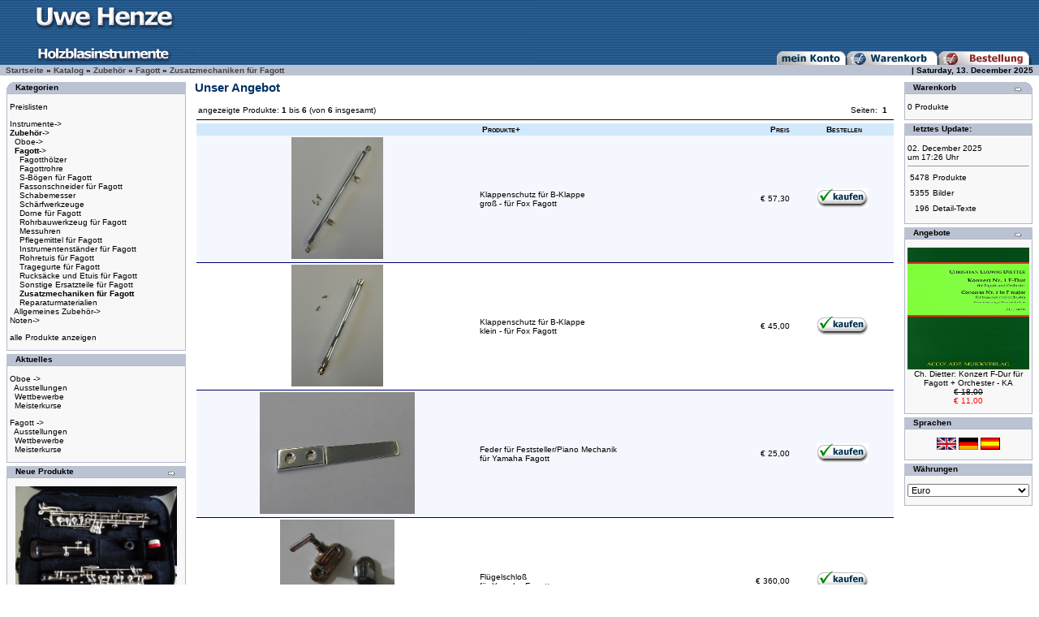

--- FILE ---
content_type: text/html
request_url: http://www.uwe-henze.de/catalog/default.php?cPath=23_123_139&osCsid=41fad49c7c9812b003fa3906c51ba3ee
body_size: 35975
content:
<!doctype html public "-//W3C//DTD HTML 4.01 Transitional//EN">
<html dir="LTR" lang="de">
<head>
<meta http-equiv="Content-Type" content="text/html; charset=iso-8859-1"> 
<title>Holzblasinstrumente : Oboen, Fagotte, Notenbl&auml;tter von Uwe Henze GmbH</title>
<base href="http://www.uwe-henze.de/catalog/">
<script type="text/javascript" src="js/mootools.js"></script>
<script type="text/javascript" src="js/slimbox.js"></script>
<link rel="stylesheet" href="stylesheet.css" type="text/css">
<link rel="stylesheet" href="css/slimbox.css" type="text/css" media="screen" />
</head>
<body marginwidth="0" marginheight="0" topmargin="0" bottommargin="0" leftmargin="0" rightmargin="0">
<!-- header //-->
<table border="0" width="100%" cellspacing="0" cellpadding="0" background="images/headline_bground.gif">
  <tr background="images/header_bground.gif">
    <td width="277" valign="middle" background="images/header_bground.gif"><img src="images/headline_logo_german.gif" border="0" alt="Holzblasinstrumente von Uwe Henze GmbH" title=" Holzblasinstrumente von Uwe Henze GmbH " width="657" height="80"></td>
    <td align="right" valign="bottom" background="images/header_bground.gif"><a href="https://www.uwe-henze.de/catalog/account.php?osCsid=41fad49c7c9812b003fa3906c51ba3ee"><img src="images/_header.mein_konto.german.gif" border="0" alt="mein Konto" title=" mein Konto " width="86" height="17"></a><a href="http://www.uwe-henze.de/catalog/shopping_cart.php?osCsid=41fad49c7c9812b003fa3906c51ba3ee"><img src="images/_header.warenkorb.german.gif" border="0" alt="Warenkorb" title=" Warenkorb " width="113" height="17"></a><a href="https://www.uwe-henze.de/catalog/checkout_payment.php?osCsid=41fad49c7c9812b003fa3906c51ba3ee"><img src="images/_header.bestellung.german.gif" border="0" alt="Bestellung" title=" Bestellung " width="116" height="17"></a><img src="pixel_trans.gif" width="8" height="1"></td>
  </tr>
</table>
<table border="0" width="100%" cellspacing="0" cellpadding="1">
  <tr class="headerNavigation">
    <td class="headerNavigation">&nbsp;&nbsp;<a href="http://www.uwe-henze.de" class="headerNavigation">Startseite</a> &raquo; <a href="http://www.uwe-henze.de/catalog/default.php?osCsid=41fad49c7c9812b003fa3906c51ba3ee" class="headerNavigation">Katalog</a> &raquo; <a href="http://www.uwe-henze.de/catalog/default.php?cPath=23&osCsid=41fad49c7c9812b003fa3906c51ba3ee" class="headerNavigation">Zubehör</a> &raquo; <a href="http://www.uwe-henze.de/catalog/default.php?cPath=23_123&osCsid=41fad49c7c9812b003fa3906c51ba3ee" class="headerNavigation">Fagott</a> &raquo; <a href="http://www.uwe-henze.de/catalog/default.php?cPath=23_123_139&osCsid=41fad49c7c9812b003fa3906c51ba3ee" class="headerNavigation">Zusatzmechaniken für Fagott</a></td>
<!--    <td align="right" class="headerNavigation"><a href="https://www.uwe-henze.de/catalog/account.php?osCsid=41fad49c7c9812b003fa3906c51ba3ee" class="headerNavigation">mein Konto</a> &nbsp;|&nbsp; <a href="http://www.uwe-henze.de/catalog/shopping_cart.php?osCsid=41fad49c7c9812b003fa3906c51ba3ee" class="headerNavigation">Warenkorb</a> &nbsp;|&nbsp; <a href="https://www.uwe-henze.de/catalog/checkout_payment.php?osCsid=41fad49c7c9812b003fa3906c51ba3ee" class="headerNavigation">Bestellung</a> &nbsp;&nbsp;</td> -->
		<td align="right" class="headerNavigation">&nbsp;|&nbsp;Saturday, 13. December 2025&nbsp;&nbsp;</td>
  </tr>
</table>
<!-- header_eof //-->

<script language="Javascript">
<!--
statit = new Image(1,1);
statit.src = "http://www.uwe-henze.de/catalog/statitm_v30a/stat.php?id=1&sw="+screen.width+"&sc="+screen.colorDepth+"&refer="+escape(document.referrer);
//-->
</script>
<noscript>
<img width=1 height=1 border=0 src="http://www.uwe-henze.de/catalog/statitm_v30a/stat.php?id=1&njs=1">
</noscript>

<!-- body //-->
<table border="0" width="100%" cellspacing="3" cellpadding="3">
  <tr>
    <td width="225" valign="top"><table border="0" width="225" cellspacing="0" cellpadding="2">
<!-- left_navigation //-->
<!-- categories //-->
          <tr>
            <td>
<table border="0" width="100%" cellspacing="0" cellpadding="0">
  <tr>
    <td height="14" class="infoBoxHeading"><img src="images/infobox/corner_left.gif" border="0" alt="" width="11" height="14"></td>
    <td width="100%" class="infoBoxHeading" height="14">Kategorien</td>
    <td height="14" class="infoBoxHeading"><img src="images/pixel_trans.gif" border="0" alt="" width="11" height="14"></td>
  </tr>
</table>
<table border="0" width="100%" cellspacing="0" cellpadding="1" class="infoBox">
  <tr>
    <td><table border="0" width="100%" cellspacing="0" cellpadding="3" class="infoBoxContents">
  <tr>
    <td><img src="images/pixel_trans.gif" border="0" alt="" width="100%" height="1"></td>
  </tr>
  <tr>
    <td align="left" class="boxText"><p><a href="preislisten.php">Preislisten</a></p><a href="http://www.uwe-henze.de/catalog/default.php?cPath=22&osCsid=41fad49c7c9812b003fa3906c51ba3ee">Instrumente-&gt;</a><br><a href="http://www.uwe-henze.de/catalog/default.php?cPath=23&osCsid=41fad49c7c9812b003fa3906c51ba3ee"><b>Zubehör</b>-&gt;</a><br>&nbsp;&nbsp;<a href="http://www.uwe-henze.de/catalog/default.php?cPath=23_103&osCsid=41fad49c7c9812b003fa3906c51ba3ee">Oboe-&gt;</a><br>&nbsp;&nbsp;<a href="http://www.uwe-henze.de/catalog/default.php?cPath=23_123&osCsid=41fad49c7c9812b003fa3906c51ba3ee"><b>Fagott</b>-&gt;</a><br>&nbsp;&nbsp;&nbsp;&nbsp;<a href="http://www.uwe-henze.de/catalog/default.php?cPath=23_123_124&osCsid=41fad49c7c9812b003fa3906c51ba3ee">Fagotthölzer</a><br>&nbsp;&nbsp;&nbsp;&nbsp;<a href="http://www.uwe-henze.de/catalog/default.php?cPath=23_123_125&osCsid=41fad49c7c9812b003fa3906c51ba3ee">Fagottrohre</a><br>&nbsp;&nbsp;&nbsp;&nbsp;<a href="http://www.uwe-henze.de/catalog/default.php?cPath=23_123_126&osCsid=41fad49c7c9812b003fa3906c51ba3ee">S-Bögen für Fagott</a><br>&nbsp;&nbsp;&nbsp;&nbsp;<a href="http://www.uwe-henze.de/catalog/default.php?cPath=23_123_127&osCsid=41fad49c7c9812b003fa3906c51ba3ee">Fassonschneider für Fagott</a><br>&nbsp;&nbsp;&nbsp;&nbsp;<a href="http://www.uwe-henze.de/catalog/default.php?cPath=23_123_128&osCsid=41fad49c7c9812b003fa3906c51ba3ee">Schabemesser</a><br>&nbsp;&nbsp;&nbsp;&nbsp;<a href="http://www.uwe-henze.de/catalog/default.php?cPath=23_123_129&osCsid=41fad49c7c9812b003fa3906c51ba3ee">Schärfwerkzeuge</a><br>&nbsp;&nbsp;&nbsp;&nbsp;<a href="http://www.uwe-henze.de/catalog/default.php?cPath=23_123_130&osCsid=41fad49c7c9812b003fa3906c51ba3ee">Dorne für Fagott</a><br>&nbsp;&nbsp;&nbsp;&nbsp;<a href="http://www.uwe-henze.de/catalog/default.php?cPath=23_123_131&osCsid=41fad49c7c9812b003fa3906c51ba3ee">Rohrbauwerkzeug für Fagott</a><br>&nbsp;&nbsp;&nbsp;&nbsp;<a href="http://www.uwe-henze.de/catalog/default.php?cPath=23_123_132&osCsid=41fad49c7c9812b003fa3906c51ba3ee">Messuhren</a><br>&nbsp;&nbsp;&nbsp;&nbsp;<a href="http://www.uwe-henze.de/catalog/default.php?cPath=23_123_133&osCsid=41fad49c7c9812b003fa3906c51ba3ee">Pflegemittel für Fagott</a><br>&nbsp;&nbsp;&nbsp;&nbsp;<a href="http://www.uwe-henze.de/catalog/default.php?cPath=23_123_134&osCsid=41fad49c7c9812b003fa3906c51ba3ee">Instrumentenständer für Fagott</a><br>&nbsp;&nbsp;&nbsp;&nbsp;<a href="http://www.uwe-henze.de/catalog/default.php?cPath=23_123_135&osCsid=41fad49c7c9812b003fa3906c51ba3ee">Rohretuis für Fagott</a><br>&nbsp;&nbsp;&nbsp;&nbsp;<a href="http://www.uwe-henze.de/catalog/default.php?cPath=23_123_136&osCsid=41fad49c7c9812b003fa3906c51ba3ee">Tragegurte für Fagott</a><br>&nbsp;&nbsp;&nbsp;&nbsp;<a href="http://www.uwe-henze.de/catalog/default.php?cPath=23_123_137&osCsid=41fad49c7c9812b003fa3906c51ba3ee">Rucksäcke und Etuis für Fagott</a><br>&nbsp;&nbsp;&nbsp;&nbsp;<a href="http://www.uwe-henze.de/catalog/default.php?cPath=23_123_138&osCsid=41fad49c7c9812b003fa3906c51ba3ee">Sonstige Ersatzteile für Fagott</a><br>&nbsp;&nbsp;&nbsp;&nbsp;<a href="http://www.uwe-henze.de/catalog/default.php?cPath=23_123_139&osCsid=41fad49c7c9812b003fa3906c51ba3ee"><b>Zusatzmechaniken für Fagott</b></a><br>&nbsp;&nbsp;&nbsp;&nbsp;<a href="http://www.uwe-henze.de/catalog/default.php?cPath=23_123_140&osCsid=41fad49c7c9812b003fa3906c51ba3ee">Reparaturmaterialien</a><br>&nbsp;&nbsp;<a href="http://www.uwe-henze.de/catalog/default.php?cPath=23_141&osCsid=41fad49c7c9812b003fa3906c51ba3ee">Allgemeines Zubehör-&gt;</a><br><a href="http://www.uwe-henze.de/catalog/default.php?cPath=21&osCsid=41fad49c7c9812b003fa3906c51ba3ee">Noten-&gt;</a><br><p><a href="http://www.uwe-henze.de/catalog/all_products.php?osCsid=41fad49c7c9812b003fa3906c51ba3ee">alle Produkte anzeigen</a></p></td>
  </tr>
  <tr>
    <td><img src="images/pixel_trans.gif" border="0" alt="" width="100%" height="1"></td>
  </tr>
</table>
</td>
  </tr>
</table>
            </td>
          </tr>
<!-- categories_eof //-->

<!-- aktuelles //-->
          <tr>
            <td>
<table border="0" width="100%" cellspacing="0" cellpadding="0">
  <tr>
    <td height="14" class="infoBoxHeading"><img src="images/infobox/corner_right_left.gif" border="0" alt="" width="11" height="14"></td>
    <td width="100%" class="infoBoxHeading" height="14">Aktuelles</td>
    <td height="14" class="infoBoxHeading"><img src="images/pixel_trans.gif" border="0" alt="" width="11" height="14"></td>
  </tr>
</table>
<table border="0" width="100%" cellspacing="0" cellpadding="1" class="infoBox">
  <tr>
    <td><table border="0" width="100%" cellspacing="0" cellpadding="3" class="infoBoxContents">
  <tr>
    <td><img src="images/pixel_trans.gif" border="0" alt="" width="100%" height="1"></td>
  </tr>
  <tr>
    <td align="left" class="boxText"><p>Oboe -><br>&nbsp;&nbsp;<a href="aktuelles.php?cat=1o">Ausstellungen</a><br>&nbsp;&nbsp;<a href="aktuelles.php?cat=2o">Wettbewerbe</a><br>&nbsp;&nbsp;<a href="aktuelles.php?cat=3o">Meisterkurse</a></p><p>Fagott -><br>&nbsp;&nbsp;<a href="aktuelles.php?cat=1f">Ausstellungen</a><br>&nbsp;&nbsp;<a href="aktuelles.php?cat=2f">Wettbewerbe</a><br>&nbsp;&nbsp;<a href="aktuelles.php?cat=3f">Meisterkurse</a></p></td>
  </tr>
  <tr>
    <td><img src="images/pixel_trans.gif" border="0" alt="" width="100%" height="1"></td>
  </tr>
</table>
</td>
  </tr>
</table>

             </td>
          </tr>
<!-- aktuelles_eof //-->





<!-- whats_new //-->
          <tr>
            <td>
<table border="0" width="100%" cellspacing="0" cellpadding="0">
  <tr>
    <td height="14" class="infoBoxHeading"><img src="images/infobox/corner_right_left.gif" border="0" alt="" width="11" height="14"></td>
    <td width="100%" class="infoBoxHeading" height="14"onclick="location.href('http://www.uwe-henze.de/catalog/products_new.php?osCsid=41fad49c7c9812b003fa3906c51ba3ee')" style="cursor:hand">Neue Produkte</td>
    <td height="14" class="infoBoxHeading"><a href="http://www.uwe-henze.de/catalog/products_new.php?osCsid=41fad49c7c9812b003fa3906c51ba3ee"><img src="images/infobox/arrow_right.gif" border="0" alt="Zeige mehr" title=" Zeige mehr " width="12" height="10"></a><img src="images/pixel_trans.gif" border="0" alt="" width="11" height="14"></td>
  </tr>
</table>
<table border="0" width="100%" cellspacing="0" cellpadding="1" class="infoBox">
  <tr>
    <td><table border="0" width="100%" cellspacing="0" cellpadding="3" class="infoBoxContents">
  <tr>
    <td><img src="images/pixel_trans.gif" border="0" alt="" width="100%" height="1"></td>
  </tr>
  <tr>
    <td align="center" class="boxText"><a href="http://www.uwe-henze.de/catalog/product_info.php?products_id=5499&osCsid=41fad49c7c9812b003fa3906c51ba3ee"><img src="images/product_image.php?image=9807" border="0" alt="KGe Oboe / Mod. Hybrid-Prof.  # HP 1052&lt;br&gt;3 Jahre - wenig gespielt - sehr guter Zu" title=" KGe Oboe / Mod. Hybrid-Prof.  # HP 1052&lt;br&gt;3 Jahre - wenig gespielt - sehr guter Zu " height="150"></a><br><a href="http://www.uwe-henze.de/catalog/product_info.php?products_id=5499&osCsid=41fad49c7c9812b003fa3906c51ba3ee">KGe Oboe / Mod. Hybrid-Prof.  # HP 1052<br>3 Jahre - wenig gespielt - sehr guter Zu</a><br>&euro;&nbsp;4.200,00</td>
  </tr>
  <tr>
    <td><img src="images/pixel_trans.gif" border="0" alt="" width="100%" height="1"></td>
  </tr>
</table>
</td>
  </tr>
</table>
            </td>
          </tr>
<!-- whats_new_eof //--><!-- search //-->
          <tr>
            <td>
<table border="0" width="100%" cellspacing="0" cellpadding="0">
  <tr>
    <td height="14" class="infoBoxHeading"><img src="images/infobox/corner_right_left.gif" border="0" alt="" width="11" height="14"></td>
    <td width="100%" class="infoBoxHeading" height="14">Schnellsuche</td>
    <td height="14" class="infoBoxHeading"><img src="images/pixel_trans.gif" border="0" alt="" width="11" height="14"></td>
  </tr>
</table>
<table border="0" width="100%" cellspacing="0" cellpadding="1" class="infoBox">
  <tr>
    <td><table border="0" width="100%" cellspacing="0" cellpadding="3" class="infoBoxContents">
  <tr>
    <td><img src="images/pixel_trans.gif" border="0" alt="" width="100%" height="1"></td>
  </tr>
  <tr>
    <td align="center" class="boxText"><form name="quick_find" method="get" action="http://www.uwe-henze.de/catalog/advanced_search_result.php"><input type="hidden" name="osCsid" value="41fad49c7c9812b003fa3906c51ba3ee"><input type="text" name="keywords" size="10" maxlength="30" value="" style="width: 195px">&nbsp;<input type="image" src="includes/languages/german/images/buttons/button_quick_find.gif" border="0" alt="Schnellsuche" title=" Schnellsuche "><br>Verwenden Sie Stichworte, um ein Produkt zu finden.<br><a href="http://www.uwe-henze.de/catalog/advanced_search.php?osCsid=41fad49c7c9812b003fa3906c51ba3ee"><b>erweiterte Suche</b></a></form></td>
  </tr>
  <tr>
    <td><img src="images/pixel_trans.gif" border="0" alt="" width="100%" height="1"></td>
  </tr>
</table>
</td>
  </tr>
</table>
            </td>
          </tr>
<!-- search_eof //-->

<script language="JavaScript">
<!--
function openWin(url, windowname, w, h) {
  newWin=window.open(url, windowname, "scrollbars=yes,width=" + w + ",height=" + h)
  newWin.focus()
}
//-->
</script>

<!-- information //-->
          <tr>
            <td>
<table border="0" width="100%" cellspacing="0" cellpadding="0">
  <tr>
    <td height="14" class="infoBoxHeading"><img src="images/infobox/corner_right_left.gif" border="0" alt="" width="11" height="14"></td>
    <td width="100%" class="infoBoxHeading" height="14">Informationen</td>
    <td height="14" class="infoBoxHeading"><img src="images/pixel_trans.gif" border="0" alt="" width="11" height="14"></td>
  </tr>
</table>
<table border="0" width="100%" cellspacing="0" cellpadding="1" class="infoBox">
  <tr>
    <td><table border="0" width="100%" cellspacing="0" cellpadding="3" class="infoBoxContents">
  <tr>
    <td><img src="images/pixel_trans.gif" border="0" alt="" width="100%" height="1"></td>
  </tr>
  <tr>
    <td align="left" class="boxText"><a href="javascript:openWin('self_shipping.html','newWindow','500','450')">Liefer- und&nbsp;Versandkosten</a><br><a href="javascript:openWin('self_privacy.html','newWindow','500','450')">Privatsph&auml;re&nbsp;und Datenschutz</a><br><a href="javascript:openWin('self_conditions.php','newWindow','500','450')">Unsere AGB's</a><br><a href="javascript:openWin('self_impressum.html','newWindow','500','450')">Impressum</a><br><a href="javascript:openWin('self_datenschutz.html','newWindow','500','450')">Datenschutz</a><br><a href="javascript:openWin('self_contact.php','newWindow','700','500')">Kontakt</a></td>
  </tr>
  <tr>
    <td><img src="images/pixel_trans.gif" border="0" alt="" width="100%" height="1"></td>
  </tr>
</table>
</td>
  </tr>
</table>

             </td>
          </tr>
<!-- information_eof //-->





<!-- left_navigation_eof //-->
    </table></td>
<!-- body_text //-->
    <td width="100%" valign="top"><table border="0" width="100%" cellspacing="0" cellpadding="0">
      <tr>
        <td><table border="0" width="100%" cellspacing="0" cellpadding="0">
          <form>
          <tr>
            <td class="pageHeading">Unser Angebot</td>
            <td align="right"></td>
          </tr>
          </form>
        </table></td>
      </tr>
      <tr>
        <td><img src="images/pixel_trans.gif" border="0" alt="" width="100%" height="10"></td>
      </tr>
      <tr>
        <td><table border="0" width="100%" cellspacing="0" cellpadding="2">
  <tr>
    <td colspan="4"><table border="0" width="100%" cellspacing="0" cellpadding="2">
      <tr>
        <td class="smallText">angezeigte Produkte: <b>1</b> bis <b>6</b> (von <b>6</b> insgesamt)&nbsp;</td>
        <td align="right" class="smallText">&nbsp;Seiten: &nbsp;<b>1</b>&nbsp;&nbsp;</td>
      </tr>
    </table></td>
  </tr>
  <tr>
    <td colspan="4"><img src="images/pixel_black.gif" border="0" alt="" width="100%" height="1"></td>
  </tr>
  <tr>
    <td>
<table border="0" width="100%" cellspacing="0" cellpadding="2">
  <tr class="productListing-heading">
    <td align="center" class="productListing-heading">&nbsp;&nbsp;</td>
    <td align="left" class="productListing-heading">&nbsp;<a href="http://www.uwe-henze.de/catalog/default.php?cPath=23_123_139&page=1&sort=2d&osCsid=41fad49c7c9812b003fa3906c51ba3ee" title="Sortierung der Artikel ist absteigend nach Produkte">Produkte+</a>&nbsp;</td>
    <td align="right" class="productListing-heading">&nbsp;<a href="http://www.uwe-henze.de/catalog/default.php?cPath=23_123_139&page=1&sort=3a&osCsid=41fad49c7c9812b003fa3906c51ba3ee" title="Sortierung der Artikel ist aufsteigend nach Preis">Preis</a>&nbsp;</td>
    <td align="center" class="productListing-heading">&nbsp;Bestellen&nbsp;</td>
  </tr>
  <tr class="productListing-odd">
    <td align="center" class="productListing-data">&nbsp;<a href="http://www.uwe-henze.de/catalog/product_info.php?cPath=23_123_139&products_id=835&osCsid=41fad49c7c9812b003fa3906c51ba3ee"><img src="images/product_image.php?image=625029" border="0" alt="Klappenschutz für B-Klappe&lt;br&gt;groß - für Fox Fagott" title=" Klappenschutz für B-Klappe&lt;br&gt;groß - für Fox Fagott " height="150"></a>&nbsp;</td>
    <td class="productListing-data"><a href="http://www.uwe-henze.de/catalog/product_info.php?cPath=23_123_139&products_id=835&osCsid=41fad49c7c9812b003fa3906c51ba3ee">Klappenschutz für B-Klappe<br>groß - für Fox Fagott</a>&nbsp;</td>
    <td align="right" class="productListing-data">&nbsp;&euro;&nbsp;57,30&nbsp;</td>
    <td align="center" class="productListing-data"><a href="http://www.uwe-henze.de/catalog/default.php?cPath=23_123_139&sort=2a&page=1&action=buy_now&products_id=835&osCsid=41fad49c7c9812b003fa3906c51ba3ee"><img src="includes/languages/german/images/buttons/button_buy_now.gif" border="0" alt="1 x 'Klappenschutz für B-Klappe&lt;br&gt;groß - für Fox Fagott' bestellen!" title=" 1 x 'Klappenschutz für B-Klappe&lt;br&gt;groß - für Fox Fagott' bestellen! " width="64" height="24"></a>&nbsp;</td>
  </tr>
  <tr class="productListing-even">
    <td align="center" class="productListing-data">&nbsp;<a href="http://www.uwe-henze.de/catalog/product_info.php?cPath=23_123_139&products_id=834&osCsid=41fad49c7c9812b003fa3906c51ba3ee"><img src="images/product_image.php?image=625028" border="0" alt="Klappenschutz für B-Klappe&lt;br&gt;klein - für Fox Fagott" title=" Klappenschutz für B-Klappe&lt;br&gt;klein - für Fox Fagott " height="150"></a>&nbsp;</td>
    <td class="productListing-data"><a href="http://www.uwe-henze.de/catalog/product_info.php?cPath=23_123_139&products_id=834&osCsid=41fad49c7c9812b003fa3906c51ba3ee">Klappenschutz für B-Klappe<br>klein - für Fox Fagott</a>&nbsp;</td>
    <td align="right" class="productListing-data">&nbsp;&euro;&nbsp;45,00&nbsp;</td>
    <td align="center" class="productListing-data"><a href="http://www.uwe-henze.de/catalog/default.php?cPath=23_123_139&sort=2a&page=1&action=buy_now&products_id=834&osCsid=41fad49c7c9812b003fa3906c51ba3ee"><img src="includes/languages/german/images/buttons/button_buy_now.gif" border="0" alt="1 x 'Klappenschutz für B-Klappe&lt;br&gt;klein - für Fox Fagott' bestellen!" title=" 1 x 'Klappenschutz für B-Klappe&lt;br&gt;klein - für Fox Fagott' bestellen! " width="64" height="24"></a>&nbsp;</td>
  </tr>
  <tr class="productListing-odd">
    <td align="center" class="productListing-data">&nbsp;<a href="http://www.uwe-henze.de/catalog/product_info.php?cPath=23_123_139&products_id=833&osCsid=41fad49c7c9812b003fa3906c51ba3ee"><img src="images/product_image.php?image=69588" border="0" alt="Feder für Feststeller/Piano Mechanik&lt;br&gt;für Yamaha Fagott" title=" Feder für Feststeller/Piano Mechanik&lt;br&gt;für Yamaha Fagott " height="150"></a>&nbsp;</td>
    <td class="productListing-data"><a href="http://www.uwe-henze.de/catalog/product_info.php?cPath=23_123_139&products_id=833&osCsid=41fad49c7c9812b003fa3906c51ba3ee">Feder für Feststeller/Piano Mechanik<br>für Yamaha Fagott</a>&nbsp;</td>
    <td align="right" class="productListing-data">&nbsp;&euro;&nbsp;25,00&nbsp;</td>
    <td align="center" class="productListing-data"><a href="http://www.uwe-henze.de/catalog/default.php?cPath=23_123_139&sort=2a&page=1&action=buy_now&products_id=833&osCsid=41fad49c7c9812b003fa3906c51ba3ee"><img src="includes/languages/german/images/buttons/button_buy_now.gif" border="0" alt="1 x 'Feder für Feststeller/Piano Mechanik&lt;br&gt;für Yamaha Fagott' bestellen!" title=" 1 x 'Feder für Feststeller/Piano Mechanik&lt;br&gt;für Yamaha Fagott' bestellen! " width="64" height="24"></a>&nbsp;</td>
  </tr>
  <tr class="productListing-even">
    <td align="center" class="productListing-data">&nbsp;<a href="http://www.uwe-henze.de/catalog/product_info.php?cPath=23_123_139&products_id=836&osCsid=41fad49c7c9812b003fa3906c51ba3ee"><img src="images/product_image.php?image=69599" border="0" alt="Flügelschloß&lt;br&gt;für Yamaha Fagott" title=" Flügelschloß&lt;br&gt;für Yamaha Fagott " height="150"></a>&nbsp;</td>
    <td class="productListing-data"><a href="http://www.uwe-henze.de/catalog/product_info.php?cPath=23_123_139&products_id=836&osCsid=41fad49c7c9812b003fa3906c51ba3ee">Flügelschloß<br>für Yamaha Fagott</a>&nbsp;</td>
    <td align="right" class="productListing-data">&nbsp;&euro;&nbsp;360,00&nbsp;</td>
    <td align="center" class="productListing-data"><a href="http://www.uwe-henze.de/catalog/default.php?cPath=23_123_139&sort=2a&page=1&action=buy_now&products_id=836&osCsid=41fad49c7c9812b003fa3906c51ba3ee"><img src="includes/languages/german/images/buttons/button_buy_now.gif" border="0" alt="1 x 'Flügelschloß&lt;br&gt;für Yamaha Fagott' bestellen!" title=" 1 x 'Flügelschloß&lt;br&gt;für Yamaha Fagott' bestellen! " width="64" height="24"></a>&nbsp;</td>
  </tr>
  <tr class="productListing-odd">
    <td align="center" class="productListing-data">&nbsp;<a href="http://www.uwe-henze.de/catalog/product_info.php?cPath=23_123_139&products_id=832&osCsid=41fad49c7c9812b003fa3906c51ba3ee"><img src="images/product_image.php?image=69595" border="0" alt="Rolle für B-Klappe&lt;br&gt;für Yamaha Fagott" title=" Rolle für B-Klappe&lt;br&gt;für Yamaha Fagott " height="150"></a>&nbsp;</td>
    <td class="productListing-data"><a href="http://www.uwe-henze.de/catalog/product_info.php?cPath=23_123_139&products_id=832&osCsid=41fad49c7c9812b003fa3906c51ba3ee">Rolle für B-Klappe<br>für Yamaha Fagott</a>&nbsp;</td>
    <td align="right" class="productListing-data">&nbsp;&euro;&nbsp;450,00&nbsp;</td>
    <td align="center" class="productListing-data"><a href="http://www.uwe-henze.de/catalog/default.php?cPath=23_123_139&sort=2a&page=1&action=buy_now&products_id=832&osCsid=41fad49c7c9812b003fa3906c51ba3ee"><img src="includes/languages/german/images/buttons/button_buy_now.gif" border="0" alt="1 x 'Rolle für B-Klappe&lt;br&gt;für Yamaha Fagott' bestellen!" title=" 1 x 'Rolle für B-Klappe&lt;br&gt;für Yamaha Fagott' bestellen! " width="64" height="24"></a>&nbsp;</td>
  </tr>
  <tr class="productListing-even">
    <td align="center" class="productListing-data">&nbsp;<a href="http://www.uwe-henze.de/catalog/product_info.php?cPath=23_123_139&products_id=831&osCsid=41fad49c7c9812b003fa3906c51ba3ee"><img src="images/product_image.php?image=69590" border="0" alt="Rolle für Fis-Klappe&lt;br&gt;für Yamaha Fagott" title=" Rolle für Fis-Klappe&lt;br&gt;für Yamaha Fagott " height="150"></a>&nbsp;</td>
    <td class="productListing-data"><a href="http://www.uwe-henze.de/catalog/product_info.php?cPath=23_123_139&products_id=831&osCsid=41fad49c7c9812b003fa3906c51ba3ee">Rolle für Fis-Klappe<br>für Yamaha Fagott</a>&nbsp;</td>
    <td align="right" class="productListing-data">&nbsp;&euro;&nbsp;285,00&nbsp;</td>
    <td align="center" class="productListing-data"><a href="http://www.uwe-henze.de/catalog/default.php?cPath=23_123_139&sort=2a&page=1&action=buy_now&products_id=831&osCsid=41fad49c7c9812b003fa3906c51ba3ee"><img src="includes/languages/german/images/buttons/button_buy_now.gif" border="0" alt="1 x 'Rolle für Fis-Klappe&lt;br&gt;für Yamaha Fagott' bestellen!" title=" 1 x 'Rolle für Fis-Klappe&lt;br&gt;für Yamaha Fagott' bestellen! " width="64" height="24"></a>&nbsp;</td>
  </tr>
</table>
    </td>
  </tr>
  <tr>
    <td colspan="4"><img src="images/pixel_black.gif" border="0" alt="" width="100%" height="1"></td>
  </tr>
  <tr>
    <td colspan="4"><table border="0" width="100%" cellspacing="0" cellpadding="2">
      <tr>
        <td class="smallText">&nbsp;angezeigte Produkte: <b>1</b> bis <b>6</b> (von <b>6</b> insgesamt)&nbsp;</td>
        <td align="right" class="smallText">&nbsp;Seiten: &nbsp;<b>1</b>&nbsp;&nbsp;</td>
      </tr>
    </table></td>
  </tr>
</table></td>
      </tr>
    </table></td>
<!-- body_text_eof //-->
    <td width="125" valign="top"><table border="0" width="125" cellspacing="0" cellpadding="2">
<!-- right_navigation //-->
<!-- shopping_cart //-->
          <tr>
            <td>
<table border="0" width="100%" cellspacing="0" cellpadding="0">
  <tr>
    <td height="14" class="infoBoxHeading"><img src="images/infobox/corner_right_left.gif" border="0" alt="" width="11" height="14"></td>
    <td width="100%" class="infoBoxHeading" height="14"onclick="location.href('http://www.uwe-henze.de/catalog/shopping_cart.php?osCsid=41fad49c7c9812b003fa3906c51ba3ee')" style="cursor:hand">Warenkorb</td>
    <td height="14" class="infoBoxHeading"><a href="http://www.uwe-henze.de/catalog/shopping_cart.php?osCsid=41fad49c7c9812b003fa3906c51ba3ee"><img src="images/infobox/arrow_right.gif" border="0" alt="Zeige mehr" title=" Zeige mehr " width="12" height="10"></a><img src="images/infobox/corner_right.gif" border="0" alt="" width="11" height="14"></td>
  </tr>
</table>
<table border="0" width="100%" cellspacing="0" cellpadding="1" class="infoBox">
  <tr>
    <td><table border="0" width="100%" cellspacing="0" cellpadding="3" class="infoBoxContents">
  <tr>
    <td><img src="images/pixel_trans.gif" border="0" alt="" width="100%" height="1"></td>
  </tr>
  <tr>
    <td align="left" class="boxText">0 Produkte</td>
  </tr>
  <tr>
    <td><img src="images/pixel_trans.gif" border="0" alt="" width="100%" height="1"></td>
  </tr>
</table>
</td>
  </tr>
</table>
            </td>
          </tr>
<!-- shopping_cart_eof //-->

<script language="JavaScript">
<!--
function openWin(url, windowname, w, h) {
  newWin=window.open(url, windowname, "scrollbars=yes,width=" + w + ",height=" + h)
  newWin.focus()
}
//-->
</script>

<!-- information //-->
          <tr>
            <td>
<table border="0" width="100%" cellspacing="0" cellpadding="0">
  <tr>
    <td height="14" class="infoBoxHeading"><img src="images/infobox/corner_right_left.gif" border="0" alt="" width="11" height="14"></td>
    <td width="100%" class="infoBoxHeading" height="14">letztes Update:</td>
    <td height="14" class="infoBoxHeading"><img src="images/pixel_trans.gif" border="0" alt="" width="11" height="14"></td>
  </tr>
</table>
<table border="0" width="100%" cellspacing="0" cellpadding="1" class="infoBox">
  <tr>
    <td><table border="0" width="100%" cellspacing="0" cellpadding="3" class="infoBoxContents">
  <tr>
    <td><img src="images/pixel_trans.gif" border="0" alt="" width="100%" height="1"></td>
  </tr>
  <tr>
    <td align="left" class="boxText">02. December 2025<br> um 17:26 Uhr<hr size='1'><table border=0><tr><td class="boxText" align="right">5478</td><td class="boxText">Produkte</td></tr></td>
  </tr>
  <tr>
    <td align="left" class="boxText"><tr><td class="boxText" align="right">5355</td><td class="boxText">Bilder</td></tr></td>
  </tr>
  <tr>
    <td align="left" class="boxText"><tr><td class="boxText" align="right">196</td><td class="boxText">Detail-Texte</td></tr></table></td>
  </tr>
  <tr>
    <td><img src="images/pixel_trans.gif" border="0" alt="" width="100%" height="1"></td>
  </tr>
</table>
</td>
  </tr>
</table>

            </td>
          </tr>
<!-- information_eof //-->





<!-- specials //-->
          <tr>
            <td>
<table border="0" width="100%" cellspacing="0" cellpadding="0">
  <tr>
    <td height="14" class="infoBoxHeading"><img src="images/infobox/corner_right_left.gif" border="0" alt="" width="11" height="14"></td>
    <td width="100%" class="infoBoxHeading" height="14"onclick="location.href('http://www.uwe-henze.de/catalog/specials.php?osCsid=41fad49c7c9812b003fa3906c51ba3ee')" style="cursor:hand">Angebote</td>
    <td height="14" class="infoBoxHeading"><a href="http://www.uwe-henze.de/catalog/specials.php?osCsid=41fad49c7c9812b003fa3906c51ba3ee"><img src="images/infobox/arrow_right.gif" border="0" alt="Zeige mehr" title=" Zeige mehr " width="12" height="10"></a><img src="images/pixel_trans.gif" border="0" alt="" width="11" height="14"></td>
  </tr>
</table>
<table border="0" width="100%" cellspacing="0" cellpadding="1" class="infoBox">
  <tr>
    <td><table border="0" width="100%" cellspacing="0" cellpadding="3" class="infoBoxContents">
  <tr>
    <td><img src="images/pixel_trans.gif" border="0" alt="" width="100%" height="1"></td>
  </tr>
  <tr>
    <td align="center" class="boxText"><a href="http://www.uwe-henze.de/catalog/product_info.php?products_id=3548&osCsid=41fad49c7c9812b003fa3906c51ba3ee"><img src="images/product_image.php?image=6314002" border="0" alt="Ch. Dietter: Konzert F-Dur für&lt;br&gt;Fagott + Orchester - KA" title=" Ch. Dietter: Konzert F-Dur für&lt;br&gt;Fagott + Orchester - KA " width="150" height="150"></a><br><a href="http://www.uwe-henze.de/catalog/product_info.php?products_id=3548&osCsid=41fad49c7c9812b003fa3906c51ba3ee">Ch. Dietter: Konzert F-Dur für<br>Fagott + Orchester - KA</a><br><s>&euro;&nbsp;18,00</s><br><span class="productSpecialPrice">&euro;&nbsp;11,00</span></td>
  </tr>
  <tr>
    <td><img src="images/pixel_trans.gif" border="0" alt="" width="100%" height="1"></td>
  </tr>
</table>
</td>
  </tr>
</table>
            </td>
          </tr>
<!-- specials_eof //--><!-- best_sellers //-->
<!-- best_sellers_eof //-->

<!-- languages //-->
          <tr>
            <td>
<table border="0" width="100%" cellspacing="0" cellpadding="0">
  <tr>
    <td height="14" class="infoBoxHeading"><img src="images/infobox/corner_right_left.gif" border="0" alt="" width="11" height="14"></td>
    <td width="100%" class="infoBoxHeading" height="14">Sprachen</td>
    <td height="14" class="infoBoxHeading"><img src="images/pixel_trans.gif" border="0" alt="" width="11" height="14"></td>
  </tr>
</table>
<table border="0" width="100%" cellspacing="0" cellpadding="1" class="infoBox">
  <tr>
    <td><table border="0" width="100%" cellspacing="0" cellpadding="3" class="infoBoxContents">
  <tr>
    <td><img src="images/pixel_trans.gif" border="0" alt="" width="100%" height="1"></td>
  </tr>
  <tr>
    <td align="center" class="boxText"> <a href="http://www.uwe-henze.de/catalog/default.php?cPath=23_123_139&sort=2a&page=1&language=en&osCsid=41fad49c7c9812b003fa3906c51ba3ee"><img src="includes/languages/english/images/icon.gif" border="0" alt="English" title=" English " width="24" height="15"></a>  <a href="http://www.uwe-henze.de/catalog/default.php?cPath=23_123_139&sort=2a&page=1&language=de&osCsid=41fad49c7c9812b003fa3906c51ba3ee"><img src="includes/languages/german/images/icon.gif" border="0" alt="Deutsch" title=" Deutsch " width="24" height="15"></a>  <a href="http://www.uwe-henze.de/catalog/default.php?cPath=23_123_139&sort=2a&page=1&language=es&osCsid=41fad49c7c9812b003fa3906c51ba3ee"><img src="includes/languages/espanol/images/icon.gif" border="0" alt="Español" title=" Español " width="24" height="15"></a> </td>
  </tr>
  <tr>
    <td><img src="images/pixel_trans.gif" border="0" alt="" width="100%" height="1"></td>
  </tr>
</table>
</td>
  </tr>
</table>
            </td>
          </tr>
<!-- languages_eof //-->
<!-- currencies //-->
          <tr>
            <td>
<table border="0" width="100%" cellspacing="0" cellpadding="0">
  <tr>
    <td height="14" class="infoBoxHeading"><img src="images/infobox/corner_right_left.gif" border="0" alt="" width="11" height="14"></td>
    <td width="100%" class="infoBoxHeading" height="14">W&auml;hrungen</td>
    <td height="14" class="infoBoxHeading"><img src="images/pixel_trans.gif" border="0" alt="" width="11" height="14"></td>
  </tr>
</table>
<table border="0" width="100%" cellspacing="0" cellpadding="1" class="infoBox">
  <tr>
    <td><table border="0" width="100%" cellspacing="0" cellpadding="3" class="infoBoxContents">
  <tr>
    <td><img src="images/pixel_trans.gif" border="0" alt="" width="100%" height="1"></td>
  </tr>
  <tr>
    <td align="left" class="boxText"><form name="currencies" method="get" action="http://www.uwe-henze.de/catalog/default.php"><select name="currency" onChange="this.form.submit();" style="width: 100%"><option value="USD">US Dollar</option><option value="GBP">British Pound</option><option value="EUR" SELECTED>Euro</option></select><input type="hidden" name="osCsid" value="41fad49c7c9812b003fa3906c51ba3ee"><input type="hidden" name="cPath" value="23_123_139"><input type="hidden" name="sort" value="2a"><input type="hidden" name="page" value="1"></form></td>
  </tr>
  <tr>
    <td><img src="images/pixel_trans.gif" border="0" alt="" width="100%" height="1"></td>
  </tr>
</table>
</td>
  </tr>
</table>
            </td>
          </tr>
<!-- currencies_eof //-->
<!-- right_navigation_eof //-->
    </table></td>
  </tr>
</table>
<!-- body_eof //-->

<!-- footer //-->
<table border="0" width="100%" cellspacing="0" cellpadding="1">
  <tr class="footer">
    <td class="footer">&nbsp;&nbsp;Saturday, 13. December 2025&nbsp;&nbsp;</td>
    <td align="right" class="footerHidden">&nbsp;&nbsp;194969479 Zugriffe seit Wednesday, 16. October 2002&nbsp;&nbsp;</td>
  </tr>
</table>
<!--
	MWST- / NEBENKOSTENHINWEIS
	Betreiber von OnlineShops sind seit dem 1. Januar 2003 verpflichtet,
	auf ihren Web-Seiten ausdrücklich darauf hinzuweisen, dass alle Preisangaben
	sowohl die Mehrwertsteuer als auch alle anderen Preisbestandteile enthalten.
	Ebenso muss angegeben werden, ob weitere Zusatzkosten, z.B. für Lieferung und
	Versand anfallen. Alle Angaben müssen nach der neuen Regelung deutlich
	wahrnehmbar gestaltet sein.
-->
<table border="0" width="100%" cellspacing="0" cellpadding="0">
  <tr>
    <td align="center" class="smallText">Alle Preise verstehen sich, soweit nicht anders angegeben, inkl. der jeweiligen gesetzlichen Mwst., sowie ggfs. zzgl. Kosten für den Versand und die Zahlungsabwicklung.</td>
  </tr>
  <tr>
    <td align="center" class="smallText">&nbsp;</td>
  </tr>
  <tr>
    <td align="center" class="smallText"><font face="Arial, Helvetica, sans-serif" size="2"><b>Uwe Henze GmbH &middot; K&ouml;nigstra&szlig;e 82-84 &middot; D-41460 Neuss<br></b>Telefon: <b>02131-1065-0</b> | Telefax:<b> 02131-1065-23</b> | E-Mail: <a href="mailto:info@uwe-henze.de"><b>info@uwe-henze.de</b></a></font></td>
  </tr>
</table>


<!-- footer_eof //-->
<br>
</body>
</html>


--- FILE ---
content_type: text/css
request_url: http://www.uwe-henze.de/catalog/stylesheet.css
body_size: 6458
content:
/*
  $Id: stylesheet.css,v 1.48 2002/07/11 17:13:14 dgw_ Exp $

  osCommerce, Open Source E-Commerce Solutions
  http://www.oscommerce.com

  Copyright (c) 2001 osCommerce

  Released under the GNU General Public License
*/

.boxText { font-family: Verdana, Arial, sans-serif; font-size: 10px; }
.errorBox { font-family : Verdana, Arial, sans-serif; font-size : 10px; background: #ffb3b5; font-weight: bold; }
.stockWarning { font-family : Verdana, Arial, sans-serif; font-size : 10px; color: #cc0033; }
.productsNotifications { background: #f2fff7; }

.alert {
	background: #fff6bf url(template/exclamation.png) center no-repeat;
	background-position: 15px 50%; 
	text-align: left;
	font-size: 14px;
	font-family: Verdana, Arial, sans-serif;
	padding: 5px 20px 5px 45px;
	border-top: 2px solid #ffd324;
	border-bottom: 2px solid #ffd324;
	}
	
.info {
	background: #F8FAFC url(template/information.png) center no-repeat;
	background-position: 15px 50%;
	text-align: left;
	padding: 5px 20px 5px 45px;
	border-top: 2px solid #B5D4FE;
	border-bottom: 2px solid #B5D4FE;
	}

.error {
	background: #FFBFBF url(template/error.png) center no-repeat;
	background-position: 15px 50%;
	text-align: left;
	padding: 5px 20px 5px 45px;
	border-top: 2px solid #FF2424;
	border-bottom: 2px solid #FF2424;
	}

BODY {
  background: #ffffff;
  color: #000000;
  margin: 0px;
}

A { 
  color: #000000; 
  text-decoration: none; 
}

A:hover { 
  color: #AABBDD; 
  text-decoration: underline; 
}

FORM {
	display: inline;
}

TR.header {
  background: #ffffff;
}

TR.headerNavigation {
  background: #bbc3d3;
}

TD.headerNavigation {
  font-family: Verdana, Arial, sans-serif;
  font-size: 10px;
  background: #bbc3d3;
  color: #000000;
  font-weight : bold;
}

A.headerNavigation { 
  color: #444444; 
}

A.headerNavigation:hover {
  color: #000000;
}

TR.headerError {
  background: #ff0000;
}

TD.headerError {
  font-family: Tahoma, Verdana, Arial, sans-serif;
  font-size: 12px;
  background: #ff0000;
  color: #ffffff;
  font-weight : bold;
  text-align : center;
}

TR.headerInfo {
  background: #00ff00;
}

TD.headerInfo {
  font-family: Tahoma, Verdana, Arial, sans-serif;
  font-size: 12px;
  background: #00ff00;
  color: #ffffff;
  font-weight: bold;
  text-align: center;
}

TR.footer {
  background: #bbc3d3;
}

TD.footer {
  font-family: Verdana, Arial, sans-serif;
  font-size: 10px;
  background: #bbc3d3;
  color: #ffffff;
  font-weight: bold;
}

TD.footerHidden {
  font-family: Verdana, Arial, sans-serif;
  font-size: 10px;
  background: #bbc3d3;
  color: #bbc3d3;
  font-weight: bold;
}

.infoBox {
  background: #b6b7cb;
}

.infoBoxContents {
  background: #f8f8f9;
  font-family: Verdana, Arial, sans-serif;
  font-size: 10px;
}

TD.infoBoxHeading {
  font-family: Verdana, Arial, sans-serif;
  font-size: 10px;
  font-weight: bold;
  background: #bbc3d3;
  color: #000000;
}

TD.infoBox, SPAN.infoBox {
  font-family: Verdana, Arial, sans-serif;
  font-size: 10px;
}

TR.accountHistory-odd, TR.addressBook-odd, TR.alsoPurchased-odd, TR.payment-odd, TR.productListing-odd, TR.productReviews-odd, TR.upcomingProducts-odd, TR.shippingOptions-odd {
  background: #f4f7fd;
	border-width: 10pt;
	border-style: solid;
	border-color: #000066;
}

TD.productListig-odd, TD.productListing-even {
  background: #000000;
	border-width: 10pt;
	border-style: solid;
	border-color: #000066;
}

TR.accountHistory-even, TR.addressBook-even, TR.alsoPurchased-even, TR.payment-even, TR.productListing-even, TR.productReviews-even, TR.upcomingProducts-even, TR.shippingOptions-even {
  background: #ffffff;
	border-width: 10pt;
	border-style: solid;
	border-color: #000066;
}

TR.productListing-heading {
  background: #d2e9fb;
}

TD.productListing-heading {
  font-family: Verdana, Arial, sans-serif;
  font-size: 10px;
  background: #d2e9fb;
  color: #000000;
  font-weight: bold;
  font-variant: small-caps;
}

TD.productListing-data {
  font-family: Verdana, Arial, sans-serif;
  font-size: 10px;
	border-bottom-width: 1pt;
	border-bottom-style: solid;
	border-bottom-color: #000066;
}

A.pageResults { 
  color: #0000FF; 
}

A.pageResults:hover { 
  color: #0000FF; 
  background: #FFFF33; 
}

TD.pageHeading, DIV.pageHeading {
  font-family: Verdana, Arial, sans-serif;
  font-size: 15px;
  font-weight: bold;
  color: #003366;
}

TR.subBar {
  background: #f4f7fd;
}

TD.subBar {
  font-family: Verdana, Arial, sans-serif;
  font-size: 10px;
  color: #000000;
}

TD.main, P.main {
  font-family: Verdana, Arial, sans-serif;
  font-size: 11px;
  line-height: 1.5;
}

TD.smallText, SPAN.smallText, P.smallText {
  font-family: Verdana, Arial, sans-serif;
  font-size: 10px;
}

TD.accountCategory {
  font-family: Verdana, Arial, sans-serif;
  font-size: 13px;
  color: #aabbdd;
}

TD.fieldKey {
  font-family: Verdana, Arial, sans-serif;
  font-size: 12px;
  font-weight: bold;
}

TD.fieldValue {
  font-family: Verdana, Arial, sans-serif;
  font-size: 12px;
}

TD.tableHeading {
  font-family: Verdana, Arial, sans-serif;
  font-size: 12px;
  font-weight: bold;
}

SPAN.newItemInCart {
  font-family: Verdana, Arial, sans-serif;
  font-size: 10px;
  color: #ff0000;
}

CHECKBOX, INPUT, RADIO, SELECT {
  font-family: Verdana, Arial, sans-serif;
  font-size: 11px;
}

TEXTAREA {
  width: 100%;
  font-family: Verdana, Arial, sans-serif;
  font-size: 11px;
}

SPAN.greetUser {
  font-family: Verdana, Arial, sans-serif;
  font-size: 12px;
  color: #f0a480;
  font-weight: bold;
}

TABLE.formArea {
  background: #f1f9fe;
  border-color: #7b9ebd;
  border-style: solid;
  border-width: 1px;
}

TD.formAreaTitle {
  font-family: Tahoma, Verdana, Arial, sans-serif;
  font-size: 12px;
  font-weight: bold;
}

SPAN.markProductOutOfStock {
  font-family: Tahoma, Verdana, Arial, sans-serif;
  font-size: 12px;
  color: #c76170;
  font-weight: bold;
}

SPAN.productSpecialPrice {
  font-family: Verdana, Arial, sans-serif;
  color: #ff0000;
}

TD.checkoutBar {
  font-family: Verdana, Arial, sans-serif;
  font-size: 10px;
  color: #aabbdd;
}

SPAN.checkoutBarHighlighted {
  font-family: Verdana, Arial, sans-serif;
  font-size: 10px;
  color: #000000;
}
